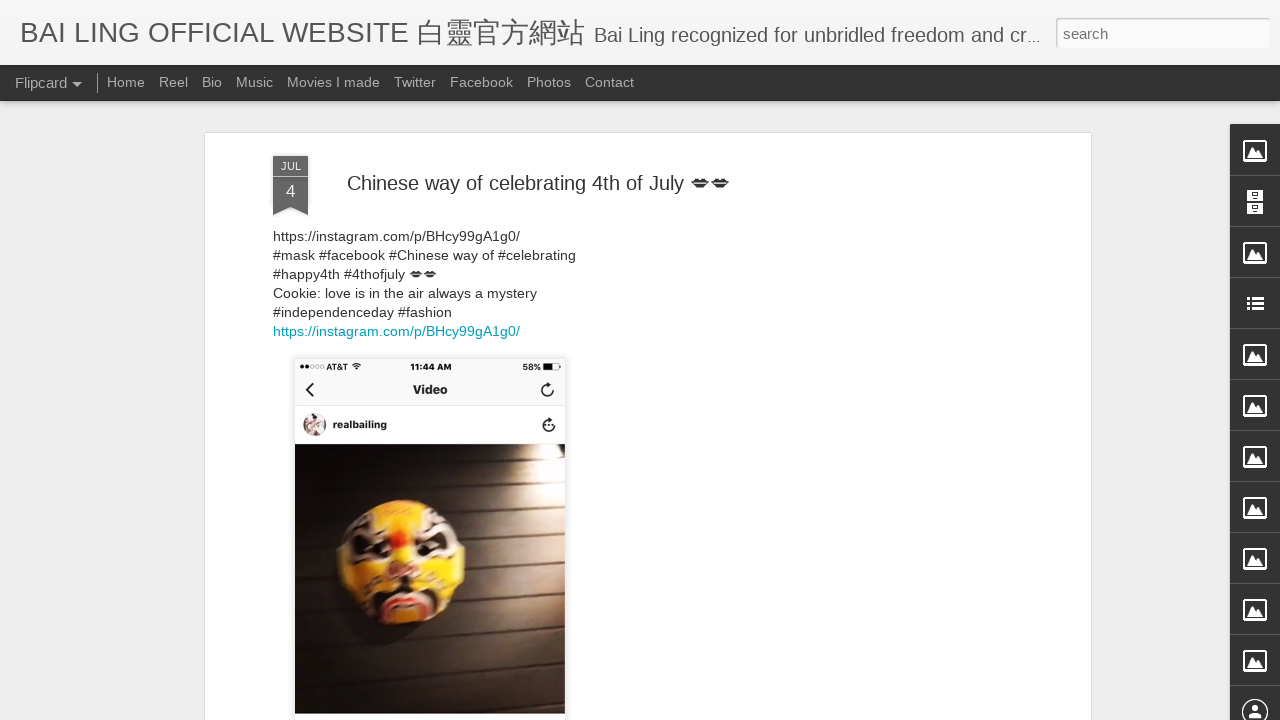

--- FILE ---
content_type: text/html; charset=utf-8
request_url: https://www.google.com/recaptcha/api2/aframe
body_size: 266
content:
<!DOCTYPE HTML><html><head><meta http-equiv="content-type" content="text/html; charset=UTF-8"></head><body><script nonce="Eyk8WcckhoOetjCoZ2hW8Q">/** Anti-fraud and anti-abuse applications only. See google.com/recaptcha */ try{var clients={'sodar':'https://pagead2.googlesyndication.com/pagead/sodar?'};window.addEventListener("message",function(a){try{if(a.source===window.parent){var b=JSON.parse(a.data);var c=clients[b['id']];if(c){var d=document.createElement('img');d.src=c+b['params']+'&rc='+(localStorage.getItem("rc::a")?sessionStorage.getItem("rc::b"):"");window.document.body.appendChild(d);sessionStorage.setItem("rc::e",parseInt(sessionStorage.getItem("rc::e")||0)+1);localStorage.setItem("rc::h",'1769046537206');}}}catch(b){}});window.parent.postMessage("_grecaptcha_ready", "*");}catch(b){}</script></body></html>

--- FILE ---
content_type: text/javascript; charset=UTF-8
request_url: https://www.officialbailing.com/?v=0&action=initial&widgetId=Image2&responseType=js&xssi_token=AOuZoY70R7psBUAxCUs27IGvbnwGwct6sw%3A1769046531754
body_size: 74
content:
try {
_WidgetManager._HandleControllerResult('Image2', 'initial',{'title': '', 'width': 250, 'height': 167, 'sourceUrl': 'https://blogger.googleusercontent.com/img/b/R29vZ2xl/AVvXsEgAh4jyRRQX7lpx2G46YT35D-A4q0rUz6J1fuVGEqx4YhKff60bjtnUJZ9QC7Lfinnaz8K5C1vkRIgl11T01N113TciQBvXeZJw5t_nEjh-9JCqseS6ZxEK5BNr0Cw_46sQZUN1guzXW3cq/s250/CIMG3185.JPG', 'caption': '', 'link': '', 'shrinkToFit': false, 'sectionWidth': 250});
} catch (e) {
  if (typeof log != 'undefined') {
    log('HandleControllerResult failed: ' + e);
  }
}
